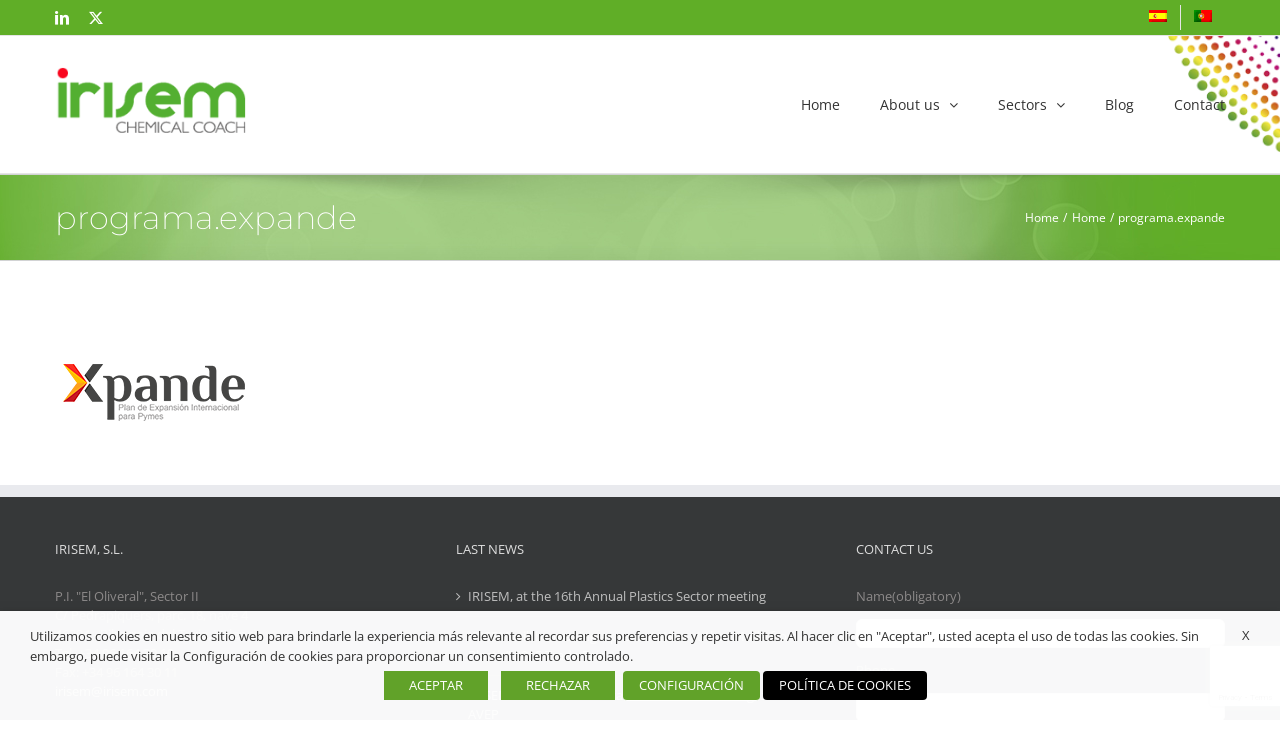

--- FILE ---
content_type: text/html; charset=utf-8
request_url: https://www.google.com/recaptcha/api2/anchor?ar=1&k=6Lfz34QUAAAAACRcdZ_CXediucAXSRA-5rkx5blO&co=aHR0cHM6Ly93d3cuaXJpc2VtLmNvbTo0NDM.&hl=en&v=N67nZn4AqZkNcbeMu4prBgzg&size=invisible&anchor-ms=20000&execute-ms=30000&cb=s098c8ti94zj
body_size: 48830
content:
<!DOCTYPE HTML><html dir="ltr" lang="en"><head><meta http-equiv="Content-Type" content="text/html; charset=UTF-8">
<meta http-equiv="X-UA-Compatible" content="IE=edge">
<title>reCAPTCHA</title>
<style type="text/css">
/* cyrillic-ext */
@font-face {
  font-family: 'Roboto';
  font-style: normal;
  font-weight: 400;
  font-stretch: 100%;
  src: url(//fonts.gstatic.com/s/roboto/v48/KFO7CnqEu92Fr1ME7kSn66aGLdTylUAMa3GUBHMdazTgWw.woff2) format('woff2');
  unicode-range: U+0460-052F, U+1C80-1C8A, U+20B4, U+2DE0-2DFF, U+A640-A69F, U+FE2E-FE2F;
}
/* cyrillic */
@font-face {
  font-family: 'Roboto';
  font-style: normal;
  font-weight: 400;
  font-stretch: 100%;
  src: url(//fonts.gstatic.com/s/roboto/v48/KFO7CnqEu92Fr1ME7kSn66aGLdTylUAMa3iUBHMdazTgWw.woff2) format('woff2');
  unicode-range: U+0301, U+0400-045F, U+0490-0491, U+04B0-04B1, U+2116;
}
/* greek-ext */
@font-face {
  font-family: 'Roboto';
  font-style: normal;
  font-weight: 400;
  font-stretch: 100%;
  src: url(//fonts.gstatic.com/s/roboto/v48/KFO7CnqEu92Fr1ME7kSn66aGLdTylUAMa3CUBHMdazTgWw.woff2) format('woff2');
  unicode-range: U+1F00-1FFF;
}
/* greek */
@font-face {
  font-family: 'Roboto';
  font-style: normal;
  font-weight: 400;
  font-stretch: 100%;
  src: url(//fonts.gstatic.com/s/roboto/v48/KFO7CnqEu92Fr1ME7kSn66aGLdTylUAMa3-UBHMdazTgWw.woff2) format('woff2');
  unicode-range: U+0370-0377, U+037A-037F, U+0384-038A, U+038C, U+038E-03A1, U+03A3-03FF;
}
/* math */
@font-face {
  font-family: 'Roboto';
  font-style: normal;
  font-weight: 400;
  font-stretch: 100%;
  src: url(//fonts.gstatic.com/s/roboto/v48/KFO7CnqEu92Fr1ME7kSn66aGLdTylUAMawCUBHMdazTgWw.woff2) format('woff2');
  unicode-range: U+0302-0303, U+0305, U+0307-0308, U+0310, U+0312, U+0315, U+031A, U+0326-0327, U+032C, U+032F-0330, U+0332-0333, U+0338, U+033A, U+0346, U+034D, U+0391-03A1, U+03A3-03A9, U+03B1-03C9, U+03D1, U+03D5-03D6, U+03F0-03F1, U+03F4-03F5, U+2016-2017, U+2034-2038, U+203C, U+2040, U+2043, U+2047, U+2050, U+2057, U+205F, U+2070-2071, U+2074-208E, U+2090-209C, U+20D0-20DC, U+20E1, U+20E5-20EF, U+2100-2112, U+2114-2115, U+2117-2121, U+2123-214F, U+2190, U+2192, U+2194-21AE, U+21B0-21E5, U+21F1-21F2, U+21F4-2211, U+2213-2214, U+2216-22FF, U+2308-230B, U+2310, U+2319, U+231C-2321, U+2336-237A, U+237C, U+2395, U+239B-23B7, U+23D0, U+23DC-23E1, U+2474-2475, U+25AF, U+25B3, U+25B7, U+25BD, U+25C1, U+25CA, U+25CC, U+25FB, U+266D-266F, U+27C0-27FF, U+2900-2AFF, U+2B0E-2B11, U+2B30-2B4C, U+2BFE, U+3030, U+FF5B, U+FF5D, U+1D400-1D7FF, U+1EE00-1EEFF;
}
/* symbols */
@font-face {
  font-family: 'Roboto';
  font-style: normal;
  font-weight: 400;
  font-stretch: 100%;
  src: url(//fonts.gstatic.com/s/roboto/v48/KFO7CnqEu92Fr1ME7kSn66aGLdTylUAMaxKUBHMdazTgWw.woff2) format('woff2');
  unicode-range: U+0001-000C, U+000E-001F, U+007F-009F, U+20DD-20E0, U+20E2-20E4, U+2150-218F, U+2190, U+2192, U+2194-2199, U+21AF, U+21E6-21F0, U+21F3, U+2218-2219, U+2299, U+22C4-22C6, U+2300-243F, U+2440-244A, U+2460-24FF, U+25A0-27BF, U+2800-28FF, U+2921-2922, U+2981, U+29BF, U+29EB, U+2B00-2BFF, U+4DC0-4DFF, U+FFF9-FFFB, U+10140-1018E, U+10190-1019C, U+101A0, U+101D0-101FD, U+102E0-102FB, U+10E60-10E7E, U+1D2C0-1D2D3, U+1D2E0-1D37F, U+1F000-1F0FF, U+1F100-1F1AD, U+1F1E6-1F1FF, U+1F30D-1F30F, U+1F315, U+1F31C, U+1F31E, U+1F320-1F32C, U+1F336, U+1F378, U+1F37D, U+1F382, U+1F393-1F39F, U+1F3A7-1F3A8, U+1F3AC-1F3AF, U+1F3C2, U+1F3C4-1F3C6, U+1F3CA-1F3CE, U+1F3D4-1F3E0, U+1F3ED, U+1F3F1-1F3F3, U+1F3F5-1F3F7, U+1F408, U+1F415, U+1F41F, U+1F426, U+1F43F, U+1F441-1F442, U+1F444, U+1F446-1F449, U+1F44C-1F44E, U+1F453, U+1F46A, U+1F47D, U+1F4A3, U+1F4B0, U+1F4B3, U+1F4B9, U+1F4BB, U+1F4BF, U+1F4C8-1F4CB, U+1F4D6, U+1F4DA, U+1F4DF, U+1F4E3-1F4E6, U+1F4EA-1F4ED, U+1F4F7, U+1F4F9-1F4FB, U+1F4FD-1F4FE, U+1F503, U+1F507-1F50B, U+1F50D, U+1F512-1F513, U+1F53E-1F54A, U+1F54F-1F5FA, U+1F610, U+1F650-1F67F, U+1F687, U+1F68D, U+1F691, U+1F694, U+1F698, U+1F6AD, U+1F6B2, U+1F6B9-1F6BA, U+1F6BC, U+1F6C6-1F6CF, U+1F6D3-1F6D7, U+1F6E0-1F6EA, U+1F6F0-1F6F3, U+1F6F7-1F6FC, U+1F700-1F7FF, U+1F800-1F80B, U+1F810-1F847, U+1F850-1F859, U+1F860-1F887, U+1F890-1F8AD, U+1F8B0-1F8BB, U+1F8C0-1F8C1, U+1F900-1F90B, U+1F93B, U+1F946, U+1F984, U+1F996, U+1F9E9, U+1FA00-1FA6F, U+1FA70-1FA7C, U+1FA80-1FA89, U+1FA8F-1FAC6, U+1FACE-1FADC, U+1FADF-1FAE9, U+1FAF0-1FAF8, U+1FB00-1FBFF;
}
/* vietnamese */
@font-face {
  font-family: 'Roboto';
  font-style: normal;
  font-weight: 400;
  font-stretch: 100%;
  src: url(//fonts.gstatic.com/s/roboto/v48/KFO7CnqEu92Fr1ME7kSn66aGLdTylUAMa3OUBHMdazTgWw.woff2) format('woff2');
  unicode-range: U+0102-0103, U+0110-0111, U+0128-0129, U+0168-0169, U+01A0-01A1, U+01AF-01B0, U+0300-0301, U+0303-0304, U+0308-0309, U+0323, U+0329, U+1EA0-1EF9, U+20AB;
}
/* latin-ext */
@font-face {
  font-family: 'Roboto';
  font-style: normal;
  font-weight: 400;
  font-stretch: 100%;
  src: url(//fonts.gstatic.com/s/roboto/v48/KFO7CnqEu92Fr1ME7kSn66aGLdTylUAMa3KUBHMdazTgWw.woff2) format('woff2');
  unicode-range: U+0100-02BA, U+02BD-02C5, U+02C7-02CC, U+02CE-02D7, U+02DD-02FF, U+0304, U+0308, U+0329, U+1D00-1DBF, U+1E00-1E9F, U+1EF2-1EFF, U+2020, U+20A0-20AB, U+20AD-20C0, U+2113, U+2C60-2C7F, U+A720-A7FF;
}
/* latin */
@font-face {
  font-family: 'Roboto';
  font-style: normal;
  font-weight: 400;
  font-stretch: 100%;
  src: url(//fonts.gstatic.com/s/roboto/v48/KFO7CnqEu92Fr1ME7kSn66aGLdTylUAMa3yUBHMdazQ.woff2) format('woff2');
  unicode-range: U+0000-00FF, U+0131, U+0152-0153, U+02BB-02BC, U+02C6, U+02DA, U+02DC, U+0304, U+0308, U+0329, U+2000-206F, U+20AC, U+2122, U+2191, U+2193, U+2212, U+2215, U+FEFF, U+FFFD;
}
/* cyrillic-ext */
@font-face {
  font-family: 'Roboto';
  font-style: normal;
  font-weight: 500;
  font-stretch: 100%;
  src: url(//fonts.gstatic.com/s/roboto/v48/KFO7CnqEu92Fr1ME7kSn66aGLdTylUAMa3GUBHMdazTgWw.woff2) format('woff2');
  unicode-range: U+0460-052F, U+1C80-1C8A, U+20B4, U+2DE0-2DFF, U+A640-A69F, U+FE2E-FE2F;
}
/* cyrillic */
@font-face {
  font-family: 'Roboto';
  font-style: normal;
  font-weight: 500;
  font-stretch: 100%;
  src: url(//fonts.gstatic.com/s/roboto/v48/KFO7CnqEu92Fr1ME7kSn66aGLdTylUAMa3iUBHMdazTgWw.woff2) format('woff2');
  unicode-range: U+0301, U+0400-045F, U+0490-0491, U+04B0-04B1, U+2116;
}
/* greek-ext */
@font-face {
  font-family: 'Roboto';
  font-style: normal;
  font-weight: 500;
  font-stretch: 100%;
  src: url(//fonts.gstatic.com/s/roboto/v48/KFO7CnqEu92Fr1ME7kSn66aGLdTylUAMa3CUBHMdazTgWw.woff2) format('woff2');
  unicode-range: U+1F00-1FFF;
}
/* greek */
@font-face {
  font-family: 'Roboto';
  font-style: normal;
  font-weight: 500;
  font-stretch: 100%;
  src: url(//fonts.gstatic.com/s/roboto/v48/KFO7CnqEu92Fr1ME7kSn66aGLdTylUAMa3-UBHMdazTgWw.woff2) format('woff2');
  unicode-range: U+0370-0377, U+037A-037F, U+0384-038A, U+038C, U+038E-03A1, U+03A3-03FF;
}
/* math */
@font-face {
  font-family: 'Roboto';
  font-style: normal;
  font-weight: 500;
  font-stretch: 100%;
  src: url(//fonts.gstatic.com/s/roboto/v48/KFO7CnqEu92Fr1ME7kSn66aGLdTylUAMawCUBHMdazTgWw.woff2) format('woff2');
  unicode-range: U+0302-0303, U+0305, U+0307-0308, U+0310, U+0312, U+0315, U+031A, U+0326-0327, U+032C, U+032F-0330, U+0332-0333, U+0338, U+033A, U+0346, U+034D, U+0391-03A1, U+03A3-03A9, U+03B1-03C9, U+03D1, U+03D5-03D6, U+03F0-03F1, U+03F4-03F5, U+2016-2017, U+2034-2038, U+203C, U+2040, U+2043, U+2047, U+2050, U+2057, U+205F, U+2070-2071, U+2074-208E, U+2090-209C, U+20D0-20DC, U+20E1, U+20E5-20EF, U+2100-2112, U+2114-2115, U+2117-2121, U+2123-214F, U+2190, U+2192, U+2194-21AE, U+21B0-21E5, U+21F1-21F2, U+21F4-2211, U+2213-2214, U+2216-22FF, U+2308-230B, U+2310, U+2319, U+231C-2321, U+2336-237A, U+237C, U+2395, U+239B-23B7, U+23D0, U+23DC-23E1, U+2474-2475, U+25AF, U+25B3, U+25B7, U+25BD, U+25C1, U+25CA, U+25CC, U+25FB, U+266D-266F, U+27C0-27FF, U+2900-2AFF, U+2B0E-2B11, U+2B30-2B4C, U+2BFE, U+3030, U+FF5B, U+FF5D, U+1D400-1D7FF, U+1EE00-1EEFF;
}
/* symbols */
@font-face {
  font-family: 'Roboto';
  font-style: normal;
  font-weight: 500;
  font-stretch: 100%;
  src: url(//fonts.gstatic.com/s/roboto/v48/KFO7CnqEu92Fr1ME7kSn66aGLdTylUAMaxKUBHMdazTgWw.woff2) format('woff2');
  unicode-range: U+0001-000C, U+000E-001F, U+007F-009F, U+20DD-20E0, U+20E2-20E4, U+2150-218F, U+2190, U+2192, U+2194-2199, U+21AF, U+21E6-21F0, U+21F3, U+2218-2219, U+2299, U+22C4-22C6, U+2300-243F, U+2440-244A, U+2460-24FF, U+25A0-27BF, U+2800-28FF, U+2921-2922, U+2981, U+29BF, U+29EB, U+2B00-2BFF, U+4DC0-4DFF, U+FFF9-FFFB, U+10140-1018E, U+10190-1019C, U+101A0, U+101D0-101FD, U+102E0-102FB, U+10E60-10E7E, U+1D2C0-1D2D3, U+1D2E0-1D37F, U+1F000-1F0FF, U+1F100-1F1AD, U+1F1E6-1F1FF, U+1F30D-1F30F, U+1F315, U+1F31C, U+1F31E, U+1F320-1F32C, U+1F336, U+1F378, U+1F37D, U+1F382, U+1F393-1F39F, U+1F3A7-1F3A8, U+1F3AC-1F3AF, U+1F3C2, U+1F3C4-1F3C6, U+1F3CA-1F3CE, U+1F3D4-1F3E0, U+1F3ED, U+1F3F1-1F3F3, U+1F3F5-1F3F7, U+1F408, U+1F415, U+1F41F, U+1F426, U+1F43F, U+1F441-1F442, U+1F444, U+1F446-1F449, U+1F44C-1F44E, U+1F453, U+1F46A, U+1F47D, U+1F4A3, U+1F4B0, U+1F4B3, U+1F4B9, U+1F4BB, U+1F4BF, U+1F4C8-1F4CB, U+1F4D6, U+1F4DA, U+1F4DF, U+1F4E3-1F4E6, U+1F4EA-1F4ED, U+1F4F7, U+1F4F9-1F4FB, U+1F4FD-1F4FE, U+1F503, U+1F507-1F50B, U+1F50D, U+1F512-1F513, U+1F53E-1F54A, U+1F54F-1F5FA, U+1F610, U+1F650-1F67F, U+1F687, U+1F68D, U+1F691, U+1F694, U+1F698, U+1F6AD, U+1F6B2, U+1F6B9-1F6BA, U+1F6BC, U+1F6C6-1F6CF, U+1F6D3-1F6D7, U+1F6E0-1F6EA, U+1F6F0-1F6F3, U+1F6F7-1F6FC, U+1F700-1F7FF, U+1F800-1F80B, U+1F810-1F847, U+1F850-1F859, U+1F860-1F887, U+1F890-1F8AD, U+1F8B0-1F8BB, U+1F8C0-1F8C1, U+1F900-1F90B, U+1F93B, U+1F946, U+1F984, U+1F996, U+1F9E9, U+1FA00-1FA6F, U+1FA70-1FA7C, U+1FA80-1FA89, U+1FA8F-1FAC6, U+1FACE-1FADC, U+1FADF-1FAE9, U+1FAF0-1FAF8, U+1FB00-1FBFF;
}
/* vietnamese */
@font-face {
  font-family: 'Roboto';
  font-style: normal;
  font-weight: 500;
  font-stretch: 100%;
  src: url(//fonts.gstatic.com/s/roboto/v48/KFO7CnqEu92Fr1ME7kSn66aGLdTylUAMa3OUBHMdazTgWw.woff2) format('woff2');
  unicode-range: U+0102-0103, U+0110-0111, U+0128-0129, U+0168-0169, U+01A0-01A1, U+01AF-01B0, U+0300-0301, U+0303-0304, U+0308-0309, U+0323, U+0329, U+1EA0-1EF9, U+20AB;
}
/* latin-ext */
@font-face {
  font-family: 'Roboto';
  font-style: normal;
  font-weight: 500;
  font-stretch: 100%;
  src: url(//fonts.gstatic.com/s/roboto/v48/KFO7CnqEu92Fr1ME7kSn66aGLdTylUAMa3KUBHMdazTgWw.woff2) format('woff2');
  unicode-range: U+0100-02BA, U+02BD-02C5, U+02C7-02CC, U+02CE-02D7, U+02DD-02FF, U+0304, U+0308, U+0329, U+1D00-1DBF, U+1E00-1E9F, U+1EF2-1EFF, U+2020, U+20A0-20AB, U+20AD-20C0, U+2113, U+2C60-2C7F, U+A720-A7FF;
}
/* latin */
@font-face {
  font-family: 'Roboto';
  font-style: normal;
  font-weight: 500;
  font-stretch: 100%;
  src: url(//fonts.gstatic.com/s/roboto/v48/KFO7CnqEu92Fr1ME7kSn66aGLdTylUAMa3yUBHMdazQ.woff2) format('woff2');
  unicode-range: U+0000-00FF, U+0131, U+0152-0153, U+02BB-02BC, U+02C6, U+02DA, U+02DC, U+0304, U+0308, U+0329, U+2000-206F, U+20AC, U+2122, U+2191, U+2193, U+2212, U+2215, U+FEFF, U+FFFD;
}
/* cyrillic-ext */
@font-face {
  font-family: 'Roboto';
  font-style: normal;
  font-weight: 900;
  font-stretch: 100%;
  src: url(//fonts.gstatic.com/s/roboto/v48/KFO7CnqEu92Fr1ME7kSn66aGLdTylUAMa3GUBHMdazTgWw.woff2) format('woff2');
  unicode-range: U+0460-052F, U+1C80-1C8A, U+20B4, U+2DE0-2DFF, U+A640-A69F, U+FE2E-FE2F;
}
/* cyrillic */
@font-face {
  font-family: 'Roboto';
  font-style: normal;
  font-weight: 900;
  font-stretch: 100%;
  src: url(//fonts.gstatic.com/s/roboto/v48/KFO7CnqEu92Fr1ME7kSn66aGLdTylUAMa3iUBHMdazTgWw.woff2) format('woff2');
  unicode-range: U+0301, U+0400-045F, U+0490-0491, U+04B0-04B1, U+2116;
}
/* greek-ext */
@font-face {
  font-family: 'Roboto';
  font-style: normal;
  font-weight: 900;
  font-stretch: 100%;
  src: url(//fonts.gstatic.com/s/roboto/v48/KFO7CnqEu92Fr1ME7kSn66aGLdTylUAMa3CUBHMdazTgWw.woff2) format('woff2');
  unicode-range: U+1F00-1FFF;
}
/* greek */
@font-face {
  font-family: 'Roboto';
  font-style: normal;
  font-weight: 900;
  font-stretch: 100%;
  src: url(//fonts.gstatic.com/s/roboto/v48/KFO7CnqEu92Fr1ME7kSn66aGLdTylUAMa3-UBHMdazTgWw.woff2) format('woff2');
  unicode-range: U+0370-0377, U+037A-037F, U+0384-038A, U+038C, U+038E-03A1, U+03A3-03FF;
}
/* math */
@font-face {
  font-family: 'Roboto';
  font-style: normal;
  font-weight: 900;
  font-stretch: 100%;
  src: url(//fonts.gstatic.com/s/roboto/v48/KFO7CnqEu92Fr1ME7kSn66aGLdTylUAMawCUBHMdazTgWw.woff2) format('woff2');
  unicode-range: U+0302-0303, U+0305, U+0307-0308, U+0310, U+0312, U+0315, U+031A, U+0326-0327, U+032C, U+032F-0330, U+0332-0333, U+0338, U+033A, U+0346, U+034D, U+0391-03A1, U+03A3-03A9, U+03B1-03C9, U+03D1, U+03D5-03D6, U+03F0-03F1, U+03F4-03F5, U+2016-2017, U+2034-2038, U+203C, U+2040, U+2043, U+2047, U+2050, U+2057, U+205F, U+2070-2071, U+2074-208E, U+2090-209C, U+20D0-20DC, U+20E1, U+20E5-20EF, U+2100-2112, U+2114-2115, U+2117-2121, U+2123-214F, U+2190, U+2192, U+2194-21AE, U+21B0-21E5, U+21F1-21F2, U+21F4-2211, U+2213-2214, U+2216-22FF, U+2308-230B, U+2310, U+2319, U+231C-2321, U+2336-237A, U+237C, U+2395, U+239B-23B7, U+23D0, U+23DC-23E1, U+2474-2475, U+25AF, U+25B3, U+25B7, U+25BD, U+25C1, U+25CA, U+25CC, U+25FB, U+266D-266F, U+27C0-27FF, U+2900-2AFF, U+2B0E-2B11, U+2B30-2B4C, U+2BFE, U+3030, U+FF5B, U+FF5D, U+1D400-1D7FF, U+1EE00-1EEFF;
}
/* symbols */
@font-face {
  font-family: 'Roboto';
  font-style: normal;
  font-weight: 900;
  font-stretch: 100%;
  src: url(//fonts.gstatic.com/s/roboto/v48/KFO7CnqEu92Fr1ME7kSn66aGLdTylUAMaxKUBHMdazTgWw.woff2) format('woff2');
  unicode-range: U+0001-000C, U+000E-001F, U+007F-009F, U+20DD-20E0, U+20E2-20E4, U+2150-218F, U+2190, U+2192, U+2194-2199, U+21AF, U+21E6-21F0, U+21F3, U+2218-2219, U+2299, U+22C4-22C6, U+2300-243F, U+2440-244A, U+2460-24FF, U+25A0-27BF, U+2800-28FF, U+2921-2922, U+2981, U+29BF, U+29EB, U+2B00-2BFF, U+4DC0-4DFF, U+FFF9-FFFB, U+10140-1018E, U+10190-1019C, U+101A0, U+101D0-101FD, U+102E0-102FB, U+10E60-10E7E, U+1D2C0-1D2D3, U+1D2E0-1D37F, U+1F000-1F0FF, U+1F100-1F1AD, U+1F1E6-1F1FF, U+1F30D-1F30F, U+1F315, U+1F31C, U+1F31E, U+1F320-1F32C, U+1F336, U+1F378, U+1F37D, U+1F382, U+1F393-1F39F, U+1F3A7-1F3A8, U+1F3AC-1F3AF, U+1F3C2, U+1F3C4-1F3C6, U+1F3CA-1F3CE, U+1F3D4-1F3E0, U+1F3ED, U+1F3F1-1F3F3, U+1F3F5-1F3F7, U+1F408, U+1F415, U+1F41F, U+1F426, U+1F43F, U+1F441-1F442, U+1F444, U+1F446-1F449, U+1F44C-1F44E, U+1F453, U+1F46A, U+1F47D, U+1F4A3, U+1F4B0, U+1F4B3, U+1F4B9, U+1F4BB, U+1F4BF, U+1F4C8-1F4CB, U+1F4D6, U+1F4DA, U+1F4DF, U+1F4E3-1F4E6, U+1F4EA-1F4ED, U+1F4F7, U+1F4F9-1F4FB, U+1F4FD-1F4FE, U+1F503, U+1F507-1F50B, U+1F50D, U+1F512-1F513, U+1F53E-1F54A, U+1F54F-1F5FA, U+1F610, U+1F650-1F67F, U+1F687, U+1F68D, U+1F691, U+1F694, U+1F698, U+1F6AD, U+1F6B2, U+1F6B9-1F6BA, U+1F6BC, U+1F6C6-1F6CF, U+1F6D3-1F6D7, U+1F6E0-1F6EA, U+1F6F0-1F6F3, U+1F6F7-1F6FC, U+1F700-1F7FF, U+1F800-1F80B, U+1F810-1F847, U+1F850-1F859, U+1F860-1F887, U+1F890-1F8AD, U+1F8B0-1F8BB, U+1F8C0-1F8C1, U+1F900-1F90B, U+1F93B, U+1F946, U+1F984, U+1F996, U+1F9E9, U+1FA00-1FA6F, U+1FA70-1FA7C, U+1FA80-1FA89, U+1FA8F-1FAC6, U+1FACE-1FADC, U+1FADF-1FAE9, U+1FAF0-1FAF8, U+1FB00-1FBFF;
}
/* vietnamese */
@font-face {
  font-family: 'Roboto';
  font-style: normal;
  font-weight: 900;
  font-stretch: 100%;
  src: url(//fonts.gstatic.com/s/roboto/v48/KFO7CnqEu92Fr1ME7kSn66aGLdTylUAMa3OUBHMdazTgWw.woff2) format('woff2');
  unicode-range: U+0102-0103, U+0110-0111, U+0128-0129, U+0168-0169, U+01A0-01A1, U+01AF-01B0, U+0300-0301, U+0303-0304, U+0308-0309, U+0323, U+0329, U+1EA0-1EF9, U+20AB;
}
/* latin-ext */
@font-face {
  font-family: 'Roboto';
  font-style: normal;
  font-weight: 900;
  font-stretch: 100%;
  src: url(//fonts.gstatic.com/s/roboto/v48/KFO7CnqEu92Fr1ME7kSn66aGLdTylUAMa3KUBHMdazTgWw.woff2) format('woff2');
  unicode-range: U+0100-02BA, U+02BD-02C5, U+02C7-02CC, U+02CE-02D7, U+02DD-02FF, U+0304, U+0308, U+0329, U+1D00-1DBF, U+1E00-1E9F, U+1EF2-1EFF, U+2020, U+20A0-20AB, U+20AD-20C0, U+2113, U+2C60-2C7F, U+A720-A7FF;
}
/* latin */
@font-face {
  font-family: 'Roboto';
  font-style: normal;
  font-weight: 900;
  font-stretch: 100%;
  src: url(//fonts.gstatic.com/s/roboto/v48/KFO7CnqEu92Fr1ME7kSn66aGLdTylUAMa3yUBHMdazQ.woff2) format('woff2');
  unicode-range: U+0000-00FF, U+0131, U+0152-0153, U+02BB-02BC, U+02C6, U+02DA, U+02DC, U+0304, U+0308, U+0329, U+2000-206F, U+20AC, U+2122, U+2191, U+2193, U+2212, U+2215, U+FEFF, U+FFFD;
}

</style>
<link rel="stylesheet" type="text/css" href="https://www.gstatic.com/recaptcha/releases/N67nZn4AqZkNcbeMu4prBgzg/styles__ltr.css">
<script nonce="CE9kiWG2EQZV_CDQgrrPHA" type="text/javascript">window['__recaptcha_api'] = 'https://www.google.com/recaptcha/api2/';</script>
<script type="text/javascript" src="https://www.gstatic.com/recaptcha/releases/N67nZn4AqZkNcbeMu4prBgzg/recaptcha__en.js" nonce="CE9kiWG2EQZV_CDQgrrPHA">
      
    </script></head>
<body><div id="rc-anchor-alert" class="rc-anchor-alert"></div>
<input type="hidden" id="recaptcha-token" value="[base64]">
<script type="text/javascript" nonce="CE9kiWG2EQZV_CDQgrrPHA">
      recaptcha.anchor.Main.init("[\x22ainput\x22,[\x22bgdata\x22,\x22\x22,\[base64]/[base64]/MjU1Ong/[base64]/[base64]/[base64]/[base64]/[base64]/[base64]/[base64]/[base64]/[base64]/[base64]/[base64]/[base64]/[base64]/[base64]/[base64]\\u003d\x22,\[base64]\\u003d\x22,\[base64]/DmATCrxt/BcOdB8KycFvDoADDqhgsHsK+wrXCksKCw7wLZMOZP8ORwrXCkMKeNkXDhcOHwqQ7wqp8w4DCvMOTV1LCh8KFCcOow4LCvcKTwroEwoUsGSXDlcKKZVjCvgfCsUYXfFh8RcO0w7XCpHVJKFvDgsKMEcOaMsOPCDYJW1o9NDXCkGTDsMKOw4zCjcKtwp97w7XDuiHCuQ/CmjXCs8OCw6HCuMOiwrE9woc+KzFRcFprw7DDmU/DsQbCkyrCs8KnIi5ZZkpnwo07wrVaX8K4w4ZwXXrCkcKxw4XCvMKCYcOhU8Kaw6HCrMK6woXDgwHCk8OPw57DnMKgG2YGwqrCtsO9wp3DtjRow5HDjcKFw5DCghkQw60kCMK3XzbCmMKnw5EZVcO7LX3DmG90H2hpaMKzw7BcIzHDmXbCky5EIF1AYSrDiMOMwoLCoX/CtQ0yZT1/wrwsHUgtwqPCo8KPwrlIw45Vw6rDmsKwwoE4w4s7worDkxvCjT7CnsKIwpnDtCHCnl/DjsOFwpMiwoFZwpFoHMOUwp3Dny8UVcKLw7QAfcOHKMO1YsKoSBF/F8KpFMONYkM6RkRzw5xkw43Dpmg3YcKfG0wrwoZuNmLCpQfDpsOEwpwywrDCucKswp/Ds0/Dplo1wpEDf8O9w75fw6fDlMOwLcKVw7XCtywaw78fHsKSw6EfXGAdw5fDpMKZDMOlw7AETgfCmcO6ZsKQw5bCvMOrw4pvFsOHwpbCvsK8e8KeXBzDqsOKwpPCujLDrT7CrMKuwp/CuMOtV8O+wrnCmcOffVHCqGnDnRHDmcO6wqR6woHDnxQIw4xfwpR4D8KMwqLCkBPDt8K1LcKYOh9IDMKeESHCgsOANzt3J8K/[base64]/[base64]/Dr8K1MnvCrhnDnzzCpgdqM8KsBVfDuTh/w4J1w7JFwqfDg0gwwrp5woXDisKXw7cawo/DhsKSFw5rEcKeQcOzLsKmwqPCs3/ClQ3CtwA9wrnCtnzDh0Elb8KOw6HCpsKTw5bCr8Ojw7PCg8O/[base64]/[base64]/TsObw7JLw7oowr/Dt8O+w7bDg8KaZcOwMwwXEsKOJHIWZMK7wqDDuRTCjsOzwpnCssOYBBzCnhYqcMOSMC/[base64]/[base64]/CgMOEUXQ5w58bw7/DsMOeZsKIw5rCl8Kqw4Rfwr3Dl8Olw6fDo8OUS1UOwrYswroqGk1Jw4xzecOVAsO1w5khwotJwpvCiMKiwpkjEsKswrfCk8KVH0bCrsKRSjcTw4VnexzDjsOeK8KiwrTDgcKlwrnDrnk0wpjCmMK/[base64]/DkcOdES9/wodBUh1VwqnDkGPDtcKtesOMTiB0SsOzwpXDgALCh8KDcsKzwobCglfDiEgqC8K8AjbDlMK3wpcbw7HDgEXDgAwnw7EoLTHDrMKWEMOmw5rDhTNfZyphZsKDdMKrCj/CjsOeWcKlw4JAVcKpwpRNeMKpwrETRmfCs8Ojw5nCg8Ojw7hkfQhIwqHDqHo6cHDCvnoBwpZ1wqXDh25RwoUVNxl0w7hnwpTDusKYw7/DnSxkwrIrDsKSw5U0B8OowpDChcKzQMKAw6NyTgYuwrPDsMOTV0jCn8KNw4BNw6/Chl0Rw7FnRMKLwpfCk8KvCcKZMjHCshdDVl7CqsKDMWXDm2jDtcKjwrzCtsOLwqEiDBvCp1fCkmYewpleR8KgCcKoXB3DgsOnwrpZwrAmbhbCq3HCgMO/STF7QjIjIg7CkcKBwrR6w7HCiMONw59zPwNwKBwScMO2BcOxwphHUsKLw6RKwolnw6fDmyrDnxrCgMKGT3lmw6nCjCpaw7jDlsKHwpYyw7JHCMKCwokFI8OBw6o6w5TDqMOCHsKbwpHDncOJGcKSDsK/CsOmNirDqBnDmzhUw57CuzR9K3HCv8KVHcOjw5M4wq8eccOpwqrDucKlOgzCqTNZw5PDmB/[base64]/ChMO2w6jDlmF8D8K0XGTDjcK1w5PDjCnCjAjDlcOkYcO5FsKzw7oKw7zDqw9DRXB5w584w49AODRneVYkw7w+w48Pw4jDh0tSHmPCh8K1w75ww5oGw4rCvMKbwpHDpsKyZcO/d1h0w5QawocWw78Ew7svwp/CmxLCu1bCicOyw7BpcmJ6wr/DssKcesO5R1Eewr9YEQgICcOvQB01acO/DMOAw7bDu8KnXELCi8KFZSN9THR2w5/CmDrDrV3DoUALbsK2RAfCr0N7bcKLF8KMPcO1w7rCnsK3fG8nw47DlsOIw4steR8DTDHCowRLw4bCocK6W23CqHt3FxPDvU3Dg8KBYS9jOXbDnWxvw5Qqw5/Cg8Olwr3DvmXDr8K+NcOmwr7Cv0ElwpfCjnzDvRoWbkzDsyZTwrEEPMKzw60iw7p6wrYFw7gYw60MNsKBw6IIw77DpyczPQPCucKyS8OwD8Orw64/ZsOuZQLDvEBpwpXCgS3DsEd5wpo+w6YMJzkcJTnDqCzDqcO9GMO7fRfDk8KZw5JIDjlKw57Cn8KOWTrDvRp/w4TDpsKWwo/ChMKdbMKlRm9ibCNAwpUiwrhRw453wo7Cgk/[base64]/DjMKNwojDmAtgRMOdaMOww4ttOjzDicOZwpQ/EcKXdMOHa1PDhMKJw4dKNBdnbz3DnyPDjMOuHhPDuglmw53DlzDDsy/ClMK8DHbDjljCgcO8U3MCwqsKw589QsKWaVULwrzCnGXCnsOZa13CgwnCsxQDwp/Dt2bCscOZwpTCpT1hSsKCV8Knw7ozRMKuw7Y5XcKIw5/DoANkXSA+AlbDlBNiw5YjZFIIfxo0wo4dwozDqQNNCsOHZjrDiCPCnnXDt8KQYcKTw49zdjQMwps/e1tmQ8O8RDAywrTDmHN6wqJcFMK5LQ9zKsOJwqXCkcOwwrzDusONN8OvwpMFS8K6w5LDtsOlwpLDtG80c0DDhWwnwq7Cs2LDmDAywp4XMMOvwozDqcOAw43Dl8O3CnLDoBQ8w6PDkMOmKsOxwqouw7TDjx/[base64]/Ln/[base64]/Co8OFCQHDnwbDv8OEOcKawrLDnsKdYkDDkWfCmTdzwqHCo8OPG8OyITdDc0bCmcKsIsO6DcK9CFHCgcKnLsKvZzbDtD3Di8O8B8O6woJkwpfCs8O9w7TDrjQ6N2vDrjIRw67Cv8KaNsOkwrnDiybDpsKGw6/DvsO6em7CicKVO2llwoo/FiPDoMOBwrzDgcKILBliw4Bhw7XDjll2w6EPbkjCoT96w6fDsELDgxPDl8KmRDPDkcKEwqPDnMK5w4IsZwA4w7BBNcKvbMOWJU3CuMKxwovDscOiIsOswookHsOYwpjDuMK/wq9oVsK5G8KZCUbCmMOJwr0Fwr9dwoPDombCl8OAw53CjAnDucK1wpLDusKAJcKhTFRHwqvCjQp4b8KPwozDucKUw6vCsMK3dsKuw5/DusKzBMOhw7LDjcK0wr/DoVohBw0Jw7bCuwHCvGQsw44rZDgJw60pNcKAwroMw5LDu8K2BMO7AmgeOCDCj8OhciMAZ8Oxw7sGJsOSw4vDsnQ7LsK/OcOWw53DqxvDocOLw61iBMOcw5XDhxZpw5PCl8OAwoEYORl9csOFUw7ClVUnwrN4w4rCvTLCojPDuMKqw6USwrPDnkzCgsKdw5PCth7DnMKJS8Ofw5cXfXDCtMKNawE1wptJwovCm8KMw4/[base64]/CjMO/ZFXCqcK1wr4Hcy7DpsOIw65mwpQhDcOqB8OWMjLCi0lEMMOcw5vDoD0hVsKvAcKjw7VqesK2wp01G3cJwpgzHEXDqcOUw4BiZgnDgWhBJA/DoR0FEcO/wpLCsREYw7TDmMKNw7krBsKXwr/DpsOiCsKvw6LDnT/DlwMiccOOwqovw5oBEcKvwokZacKaw6HDhUpVHgXDnCYNFlp6w7vChW/CqcOuw7DCpFwOJMOFXl3Cvl7Dq1XDhxvDg0rDkcKywqbCgwpXwq5IAsOowr/DvV7Cg8OnL8OZw5jDpHkOSmLCkMOowo/ChhMqM2HDtMKSV8Klw6Arwr3DpMKwW2jCiH3DpR7CpcK0wrTDtFx2D8OJMcOsIcKtwo1Rw4HCtBDDu8Otw54lA8KncMKCbsKgX8K8w7gDw7J6wqVtZ8OjwqPClcKYw5dew7fDlsO7w7xZwrYdwr4Uw4/DhUdqw6Efw6PDpsKSwprCpjjCnUbCoBbChxHDqsOTwojDl8KOwrdfLTEfGEJoRHPChgTCvsKuw6zDqMKfQsKuw7F1OAfCl20GVCXDmXJOVcOkGcO3PizCvlHDmS3Cn1DDqxjCmMORJWRfw5bDs8K1B0fCrMOJScOUwopZwpjDlsOKwp/CjcO/w57Do8OeOMKMflfDm8K1Yi8bw4jDgQbCtMO+KsK4wqYGw5PChcOow6Z8worCi2xJEcOHw4UzLF47DnoSSy4wccO6w7pwdSnDoH3Csy96N2fCgMOgw6lWSTJCwosHAGFrNRdTw4l8wow5wrMAw7/[base64]/DhlLDisKBbAjCosKLwo7DqCXDhwrDqAAbw6l4CMOhccOrwonCrjLCpcOSw5xRbcK0woDCt8K6CUA5wpvDil/CncKEwoB9wpU3PsK3LMKPRMOzXCdfwqhECsKUwoHCsHPCkD5BwpzCosKDDMOvw68GbsKdVj4AwpNzwr4YP8KZG8KMbcOjUm9+wpHCoMOGFHU/e3h/[base64]/[base64]/[base64]/DnWHCr0jDmMOgATHDkXzCu8ONLVtiw4ZMw6TDl8O4w6xjGh/CicOIC0NiC3A+LcKvwphWwqppEzFDw7FGwqrChsOww7HDosO0wopgb8Klw4piw67DucOtwrp7QsOGWSzDlMKWwqxHKsK/w6HChcOGUMODw6Bvwqp2w7d0w4bCn8KPw7kvw6vCgGLClGQDw7TDuGHDrA0wbFvDoGbDicO/w77CjF/[base64]/Cp8OaM8Kpw6UDOMOuDsKkasODYEdswozDhsKvOMKDJDx7NcKtRg3CkcK8w4plZWTDqH3CoGvCocOHw7zCqgHCmn3DsMOOwoMZwq9Xwrs3w6/DpsK7wqHDpjdHwqpwfF3Dh8KuwpxFYmQhUHhkbEvDvcKTWSY4WDdgWsKCAMOOFMOobz/CocK+LgbDl8KeesKGw4DDuRApASY/wocnQsOKwq3CiSg4UsKkeCXDv8OJwq1rw7w6N8OCATnDkSPCohMEw5gjw7XDhcKcw7rCm3w8DXR+QMOgMcONBsOtw4vDtSdIwqHCpMOdUjsmJ8KkbMOGwoLDmcO7aTzDoMKYw5slw6cuRgXDnMKPYSPCgW9Aw6PCocKuaMKCwo/CnEQuw5/DjMKaD8OMIsOcwq0yKWnCvjY2Z05AwrXCmxE3KMK2w7fCgh/DrsOXwrMJCB/CmFzCmcOlwrBMFFZcwpM/Z0jCjT3Ck8O5eAsfwojDoDlnTQQdM2QGQFbDjRpkw5Mbw7NefsKmw50rdMKecsO+woFLw6Z0ey1rw4rDiGpYw4xPL8OLw7EWwqfDsw3DoDs+JMKsw5RPwpR3csKBwqfDrQTDhSTDt8Kow5DCriUUZGtyw7LDhEQGw5vCmkrCtEnDihV/wqleYsKuw78iwpl5w7M5EsK/w6HCscK4w71qU23Dp8O0Hw0DPMKLS8K9FwDDqMOlCMKMFzZMf8KVdHvCusOFw4DDu8ONKGzDusOsw5DDtsKYCD0ZwqPCgmXChnYbw6E8CMKDwqgmw6Y3AcOPwpfClRnChxsiwobDscKEEjXClcK1w4o1eMKUGjjDkE/[base64]/DuMO/w6g2w7PCiMOLc1VQwphLSClHw7nCmio5ecOewozDvQ9xRBLCn2xowoLCg2xUwqnCrMOyIHE6dwjCkSTDiD5KbylwwoN1woAPTcOew57Ci8OwTW8Kw5hPBxDDisOPw7UKw7xhwpTCqC3DscK0R0PCiwdYCMOHS1/CnzA4aMKqw5lEKWIiesOuw6dqCsKeJsKnOEBZKn7CrsOhb8OtQFbCscO6ADbDgwrCgms3wqrDvzpRbsKjw57Cv1A3XTgcw5/CsMOEaTtvCMO2PsO1w4bCh0XCo8OjMcKTwpRfw6fClMOBw6HDmVfCmljDg8OYwpnCuHLCpjfDtcKMw7pjw71dw7YUCzIow6bDl8Opw5M1w6zDrsKMW8OLwpBMGcOpw70HJ13Cgnx5w5caw586w49iwpvCv8OsI0PCrG/DrRPCsTXDvMKEwpbDiMOzRcOLWMOTbEhvw6hTw4fClU3DpsOaLMOYw7hLw6vDpFtyKxTDpDXCvgd1wrLDjRc/DzjDncK7Vxh1w5kKQcKDLCjClT5QdMOKw5FrwpXDi8OGaEzDkcKNwp8qBMKHbQ3DjBA6w4Nrw7BmVmAsw6TChsKiw50wGH1XECbCq8KWAMKdecOXw7RADiEFwqwfw4vCkV0Jw63DrcK4M8OVAcKTK8KEQV/CqFdvXVDDqcKpwrFhKsOhw7fDrsKJbXPCnxfDicOEFsKgwo4QwpfCicOcwp3DvcK0e8OZw7HCsUQxa8O7wpDCtcOtNGDDskgWHsOEe1Fqw5PDisKUXF7DvUUpSMObwrxzYWYzegXDsMKMw65eHsODBFXCiArDqsK4w7hFwoIOwpvCv3PDrlIRwoLCq8O3wop/FsKrX8OrQnXCrMKoY2QTwp4VEVQzEUbCgcKrw7YselwBIcKlwqjCi3PDmsKrw4tEw71WwoHDscKKO2c7b8OsKAzCvzLDnMOLw5VYMCPCl8KcVmnDocKhw7whw7VYwq1hLivDmMO2MsK1ecKybHBGwq3Dg1ZicCPCnlRABcKhFkspwqTChMKKNTPDoMKlP8K6w6fCt8O/N8Onw7UhwrHDsMKZF8OuwonClMK4bsOiEVrCrmLCqU9vCMK7w7/CucOSw5V8w6QCB8Kuw55HOhTDlF0casO+EsKEZjwKwqBHXsOtVsKbwprDjsKTwqNtNTvCssOJw7/DninDhGvCqcOLFsK/wqrDq2bDkXvDimvChWkWwp4/ccOSwqDCh8ODw4AAwqPDv8OMRQw2w4hiacKlUUNXwosMw6TDpwtgaQjCgXPCmMK5w5xsR8OtwqRvw7Qjw7zDusKIcSxFwr7DqTAMTsOxP8K9MMOqwqjCgnoARsKawp/Ct8OXFHwhw4TCrMOSw4ZkKcKQwpLCkis2R0PDiS7DsMOZw7w7w6XDqMK/wozCgCvDnGvDpivDksOEw7Rpw6BrRMKNwqpvYhgeWMKUHW9eB8KrwoNLw7LCkTzDkWrCjFLDqcK2wo/[base64]/Cnkoww7IFbMOqPEHChsOow4HCmj7DusKkw7vCoD9Yw51CwroTw6dQw4Bbc8OuIG/CoxrChsO7fU/[base64]/[base64]/DqcOFDWrCiDtCNwUfUQTDkSnCtTbCiQUawq8nw7bDkcOSRkQEw7/[base64]/wqrDrcK+PnbCkV0rdAzCrwonWMOEUhfDkgBxSibCmMOGeD/CmBgjw6pTR8OTV8K9wo7DpsKJwp4owqjCuxXCl8KFwrnCjyQDw57CtsKhwpc7w6kmLcOcw49cMcO7YDw3wqvCtsOGw4R3wpA2w4DClMKcX8K/McOpA8KCD8Kcw4Q0Pw/[base64]/DnMO8MEvDucOKLkApw7jCnMOmasKDCSDDtMKiAh7DpcK8w58/w4w9w7bDssOWZ1FPBsOeTmfDo2FEKcK8Ok3DscK2wqc/YyvCsBjCkWTCuEnDrBoTwo1cwpTClSDCuylAc8KAQCAjw6vCpcK8LxbCvg3CpMOYw4AYw7gJwq8fHwPCmmXDk8Kbw7wgwoovNXQjw65CNcO5bsKpYMOtwqZ9w7fDmTMcw5PDlcKjZCLCqcKOw5hiwqPCisKnC8KXe13ChA/DpBPChVPCuSLDt15ywpR5w57Do8Opwr14wrIUPsOaED5+w7LCo8Oew6/DuHBpw6IAwpPCjsO/w5BUYlXCtMOMTcO1w7cZw4XDj8KKL8K3DVVmw4YSI3Q6w4XDuVHDjBvCkMKWw6MwJkrDkcKHLMOGw6N+ICHDi8KbFMK2w7DCisOdZ8KBFh0NEcOiLRQuwpTCoMOJPcOWw7kTecOlQFUPSQNdwoJmOcKywqHCkW/CpiXDpk1bwoHCusOzw6bCu8O6WsKfTxQKwoEXw7s4RMKSw75FJR9pw7R/TlABE8Otw5PCscOpWsOTwovCsC/DkAHDoB3CiCduRcKHw5FmwqwSw7kcwr1BwqnCnRbDj156NgNIRD3Dm8OVHMO1ZFPClMKAw7ZuAToEFcK5wrs6AT4bw7kgJ8KLwqEGQCvClnLCvsKTwpVdaMKCM8OTwrnChsKpwosCPcKtf8OuZ8K/w5kUQ8OVBycRJcK3djzDjcO+w413CcOmBArDtsKjwqbDncKjwpVnQE5UWCgkwpHCmHo5w7IGPn/DuS7Dn8KLPMKCwo7DuQJ2W0fCgiHDiG7Dh8OyPMKfw5DDpzjCuA/[base64]/wpYawq3ClSPDhsKtHUoTKsOPJh4DwpY9Uy48KAQcaiMjKcK8VcOqdcOPIiXCow/[base64]/ClMOLN8OdwodGMUF7BcK/wrEtwqfCqT9vwoXCi8K5K8KxwpEHw6UwDsOTBSLCncKlPcKxFipzwr7ChcO9D8KWwqw6w4BWTR15w47DnCxAAsKgIsKzVjYgw4w5w6bCj8KkBMOMw54GF8OzNcKYGGQkw53CusKHW8KlScKaCcKMacOLPcKzFm9cI8OFwr1ew7/Cg8KCw7EWKxLCrcOIw6/[base64]/wrjCoxTCj2XDu0oVwqobwqPDiMKFw4rCqRI/[base64]/DsA/CpcKnAA7Cl2TDo8KWNcO0dXYpwpQEw5JaPGfCjBhIwokNw7lbL1krbsOBLcOGE8KdO8KswqZYwovCoMK/NSHCr2cZw5UWM8O7w6bDonJdUkfDnBHDqVJOw4vDlh4KbMKKMnzCuzLCmhhTPDHDhcOIwpFAacKResK9wrJPw6IdwoMCIF1cwp3Di8KHwonCnVJ/wr3DlhcXKBxyAMOKworCrUDCtDUxwqvDtRoTZXclA8OUCHDCjcKHwoDDssKdI33Duz0qMMKzwo8Dc3rCs8KgwqoGJFMefcOyw5rDvCXDssOowpsNfkrCkEQPw4hKwpUdD8K2KEzDrwfDssK6wo1iw7gOKSvDtsKsRU/DvsO9w4nCs8KgZy1aA8KTwrXDpEsmTWI+wqIVB0jDpn/[base64]/[base64]/w6c3wrkMMWPCl3/[base64]/[base64]/DjBp7dsO4a8K3woHCt8OASlUdOsOZw4DCnS/[base64]/UsOeMhBIw7NZPgdzw73CrUnDpsKawoJ0LsOCX8OYE8Kxw4UQC8Kbw5PCv8OwY8Oew6bCnsOuSlXDg8Kcw4gXMkrChx/[base64]/wqLCg8KiGAnDncK9wrs6wofDr2cGw596BnQgSU3CgkjDuFQCw4kCdMORDCkEw6TCjcOXwqHCsgtcXMKHw6JNSX0uwqXCusOsw7PDhMOCw6TCrsO+w5vDvcKqU2xKwrnCvB1ADyvDisOPBsOFw7nDmcOvw6tSw6nCocKywrvCmMOJAHjDnCJxw4zCsSnCh2vDo8Ofw50/[base64]/CkAnCksK/w6LCs8OrUHHCkWhodsOmwr/DscKcwrtdCAAJAR3CvCd9wovDl0M9w6DClcONw6fCoMOsw6nDmxnDsMO+wqPDvE3CswPChsKFMlEKwps5Z1LCisOYw5vCmHnDjAbDksOPPlR7woIWw5kAQSMNLS4ncidCCsKoPMOQBMK7w5bCviHCgsONw6xfby10JFrCtXgiw7nCpcK0w7nCuXxLworDqgx/w7rCiERWw5InLsKqwrh1MsKWw5kyXQpKw4PDpkxKBC0NYsKTw6ZuSg9oHsK9S3LDv8KPCFnCg8KKB8ONBGHDgcOIw5FOG8KFw4hiwpnDslRMw6DCn1rDqkXDmcKsw53CkXlcBMKBw6JVXkbCj8KoOTcZw68+WMOKTxBxSsOlwoBqQsK2w4HDgA/DscKuwp50w7h2OcOtw5UifFEjUwd/[base64]/ZMKdw7xwwonDiAgdwrzCi2DCt1LCgytPwpDCo8Kcw5XCqAowwqxZw6pJMsOvwr7DnMKYwpbDosKHWBxbwo7Dp8KOLhXDpsO/wpIvw6jDmMOHw4RiKVrDs8K/FifCncKjwoxXdhBqw51GCMO6w5nCtMO/AloBwqUOYMOcwrpyAHtHw7l6S33Dh8KPXiLDpkUrdcOWwpTCqMOcw4LDvMKmw5Vdw4/Ci8KUwpxQw7fDncOlwofCp8ONRxglw6jCgcO/[base64]/[base64]/TihFwrfCs15oSsOhX8KBwqXCuwvCv8KAdcOUw43DtilxKBnCuTrCu8KNwq9Qw7vCksK1woDCrCPDhMKfwofCkjIlw77CsSnDt8OUM1I+Wh7DkcKIUB/[base64]/wqnDosKIasK3w6vCuG1iwpdvwr1/[base64]/[base64]/CjkombAvCmsOIwpDDq0tAw5d0wrnDiHx7wqzDoW3Dp8K6w7Zuw5DDtMKywoANfcOMHsO4wozCusK4wqV3CFM1w4low6LCqCrDlmQITRgFNXzDrcK/W8KmwrxeAcORdsOETDV6TcO5KkYOwpx4woUVR8KtWcOYwozCq2fCnyADFsKSwrLDkhddX8O7P8OMVyQYw5/[base64]/Dm3EBwqnCsMKPwolbwp7DicK/w7I+LBvDjsOqwpcvwpd+wpbCkCBOw6oewo7Dv3hfwqBUCEXCkMKmw5UqCi8+woPDl8KhM1tUM8Khw4oaw4JKagxaSsOAwqkHHh1LawogwpZzTMOEw5xywp4Pw5zCo8K1w4dfJMKwZDLDsMOCw5/Cu8KMw7xrLsOsQsO/w7jCnwNIL8KMw4jDmMKowrUiwqjDtg8aJ8KhVwstL8Obw443IcO6HMOwLkDCpjd/EcKOeBPDm8OqLSTChcKew5vDpsOXEsOewoPDmE/CkcOUw6LCkgvDjE7Cm8KEFsKaw6UJSBFPwrMRCkYAw7/Ct8Kpw7DDtcKuwo/DhcK8woFfPsOJw57ChcORw6kjUQvDo2M6Klc6w40Qw79DwrHCn33Dl0VKPSDDgsOnUXPCqg/[base64]/w6d2Y37CncKxHBgdw4LDhVZ7w6rDs1bCkErDmx3CrAJ/[base64]/I8Kzfx85YHPDusKtw58hE8ONwrfCu2/CtsKZw5zCrMKIwrHDrcKHwrLDtsKtwpM7w4NlwqrCnMKdSWnDvcKDJxphw48UIQcMwqvDkUPDiXnCksOEw6ELaEDCqCJMw5/CrnTDlsKvdMK7XcKlZifClMKHTmzDlFEvesOpU8O9w5hlw4VaAzB3wotFw5wzQ8OwIMKkwo1bMcOzw4XDucKoIgpWw51Mw7fDiANzw5bDvcKIFzbDnMK+w6QiIMOjIcOkwq/DrcONW8KVQA5XwogUGsOKWMKSw7PDgh5/wpswORpYw7jCsMKnGsKkw4A8w7rCtMODw5rCtXpEPcK/H8KjKCXCvV3CjsOuw73Cv8K/[base64]/DsCzDnAtNw5Fad0PCtgvCpMKZwpIjH34cwpDCkcKlwp3Ds8KICDtbw7cxwqcCGR1UOMKddAjCrsOyw4/CssOfwr7DlMOAwqXCsyrCkcO1DzfCjjovNGJrwoPDhcO3DMKGOsKvDyXDjMOSw5YpaMKkIUNbU8KpacKbcRnCoUTCmMODwofDrcO8ScOXwozDo8Opw4DDuxdqw7olwqlNYV4wIR0cwrrClk3CglnCrDTDjgnDt1/[base64]/[base64]/DisO6wqY8w47Ckhk2w7/CksOewojDqsOtwofCnsKgE8KpOMKUV0QQU8OdNcK1SsKIwqUrw78mFHwtccOHwotue8K5wr3DjMOaw6heJQ/[base64]/Cg8OhEQPCncOPc0Nkw7wyw6zDulPDtmnDlsKpw5QbNEPDslfDu8K8YMOHZcOdTsOePSXDhmZ0wqF1Y8OOPD57YCxLwonCgMK6JnHDjcOOw73DlcOWdWU1HxbDs8OsWsO5fiQiKkVFwr/CqAZvw4zDhsO6BBQcw4jCqMKLwox9w4ghw6fCp0Vlw4ItFihmw7bDtcODwqnCpWDDvTNlcsK2IsOAw5PDm8K2w4dwQl1ROVwTYcKeQcKQEsKPOQXCpMOVfsKaNsODwrrDhU3DhTATZh4lwpTDtMKUHUrDncO/KHrCl8OnaDrDmhPCg0DDtxzCp8K3w44kw7jCtVVibUvCk8KfZ8Ktwo4Tb1HCj8OnHH0Rw5wXIxFHSUdoworDoMOiw5cgwqTCn8O/[base64]/BcO7AMOTM8KIw7LCih/DggfDlsKASRjCpR3ClcK2ccKpwrPDrMOFw7NCw4/Cp28qHWvCksKzw5/[base64]/CgRbCiAvCo8OeeyDDgsKlGcKzwqTCrHDCksK2w7JDWcKaw4MvEMO/[base64]/Ds2jCiSXCrH7DssO6OA7DlMKVBcO+SMOTFFRjw4PCkkPDliwPw5vDkMOdwpVNbMO4GCltKMKsw4cswpfClcOVOsKrVAlTwo3Dnk/DlUobBDnCj8OGwrVHw7AIwqnCpm/CtMK6asOMwrF7MMOTCMO3w6fDhUdgPMOdchjDuBTDqDMtTcOsw7PCr0QmasOPwq0SdcOvThXDo8OcPMK4E8O8TiTDvcOJFcOURnVVXULDpMK+GcKHwp1TBUVSw6smBcO7w4/CsMK1asKlwrYANX/DvRDCkl94AMKfAsO/w6PDvyPDm8KqEMORB2PDosOrBlwSYT/[base64]/DoizCvUZieTPDhcOEcMOWwrDDusKjwrXCu8OawpTDjAVxwrl0OcOucsOAw5HCqnA7wpp+bsKuBsKZw4jDlsOfw55tF8OYw5ZIIMKjcCxrw4/CtMOAwqvDvyYCZGlHXMKuwrPDhjltw70cD8O7wqRqRMKew7bDuER+woQawqojwoEuwonCpUDCksOlLQTCpXHCrMO0Pn/Cj8KOSQzCosOfWUEHw5HCsl/DuMORTMKscBDCo8KSw7LDlMKGwp7DlAEff1ZEWMKwNGtZwrdBQ8OZwoNNAlpCw4vCijEJehVXw7TDmsOaRcOZw7dKwoArw707wq/CgEFmPwR0JDdyJWfCu8KzXiMROHPDomnDtSbDgMOIJWtONEgyZcKXwqHCmFRMfDQxw5bCssOGHcO3w5goSsO+IXJNOF3CjMO/FzrCqRtjbcKmw6fDgMKfVMKRWsO9dC7CtMOTwprDmjHDkEliTcK6wqLDjsOUw6Jtw5cbw5fComfDjGdNX8KRwqLCrcKZczFjWcOtwroIwqzCoVPCvsKmUmQ3w5ogwodxTcKfbFgTZsK6QMOhw77Ck0Npwr1qwqDDgH4pwq8iw63DgsKTX8OSw6rCsSo/wrZXPG08w6/Di8Okw7nDvsOAAE7CoH/[base64]/CrcORS8KZZwLDvMOHPDIfcXVcBsOIJHoHw6ROa8O5w6BZw7LCj30TwpbCp8KOw57DrMOEFMKObis/[base64]/w6fDqsKZNcOpGX3DisKZP1JGQW/DvAo8w4VFwrLDqMKNPcKIasOqw45zwpIyWQxOB1XCvMKnwovCscKlGBAYEcKRH3s8w5tfN01TIcKVesKYKCPCgh7CsHJuwr/CoDbDrhrCsD1FwoNlMisEUcOid8KoMG5AMBZ1JMOJwozCiyvDhMOBw5PDvVzCqcKuwq8TAWDCkcKhCcKuL08pwopkw43CsMOZwpXCqMKBwqBbFsO/wqBDTcO9ZURAaWrCikzCiiHDr8K8wqXCr8KPwqLCiwRiC8OzQlTDrMKowqRVGGnDgGvDi1zDpMKcwr7DqsO2w7t4NU/CkgjCq145H8KnwqXCtHHCpnzCul5qGsKzwokgM3klMMKuwpINw6fCs8O9w6JxwqLDlH04wqPCkiTCvcKzw6sMY13DvzbDsWPCszbDtsO/wpJzwobCllpZL8KnSyfDtA9VM1TCvX3CpMOJwrrCi8KLwpjCvzrChmtLesO5wo/CjMOVQ8Kaw74zw5bDnMKewqV1w4kSw6ZwFMOnwpdld8OYwohNw5t7fMK6w7tnw6LDnXRDwo/Dk8KsdmnCmWdiKT7CvsOxf8O9w7fCscOhwoNAXHnDlMOXwpjCp8KAU8OnJHjCty57wqUowonDlMKawoXCpsKtesK6w71Sw6QpwpLCg8ORa1xfbl5zwrNdwp8rwr7CocKzw7PDjjHDoHLDnsKYCBrDi8KBRsOISMKFQMKkYnvDvsOHwq84wprChWl2GD/[base64]/wpdBN2HCpVHDk8KCw4cGwowOw5TDgVbCg8OmwqPDicODIAUbw77CiFTCn8ORAizDpcKEYcOowonDn2DCtMOECsOyI3LDlmkTwq7DvsKQS8OIwo/[base64]/[base64]/[base64]/w7TDiwfDi1fDn8OwC8OzNh8Tw53DowXDrjnDox9gw7BVbMOZwqzDqjxDwqhUw5YnX8OQwpwENx/DjS/Dv8KpwpZfDMKTw7hAw6hDwpFSw6hywp0tw5rCj8K1V1zDkVpxw6xywpHDql/[base64]/CiMOTRV/[base64]/DhsK9JMKawqbDuRvDvsOrLsOsI35tacOEU8OYRBItBMOwP8KUw5vCqMKBwpPDhSAYw6p/[base64]/CkhHCugBvTH3CqF/Cmj3Ck8OpGQnDtMKkw77Cp3l2w4sAw5HCjRHCncOWEsOww53DisOlwqfCliZhw73DhCJ+w4XCmMOjwoTChVhBwoLCsG3CgcK6LsKAwpfCvhIAwoBwZjrCvMKDwqQZwoBhQHNjw6/DjmBewr59w5fDmAo2N0xjw7wUwpzCkWUOwqlbw7bDlnTDnMOfGMOYw7TDlMKodsKpwrIWT8KAw6EawpA+wqTDscKeCy8Pwp3DhcKGwqQJw7fDvC7DncK3SynCghYywp7CisKXwq9nwoZ/OcKvQzoqJ05QesKnMMORw65GfgbCqsOccXDCvMKxwpfDtMK+wq8RT8KmM8O2DsOzMxQ0w4ILLSHCq8OPw5Ujw4JfTTJKwr/DlxXDmsOZw6lnwqprZsKTDMKHwrI4w64fwrfDmhLDosKyFidIwrHDtBbDg0LDklzDgHzDjBHCm8OBwolZesOjQHtXC8KqS8KBEDMGBi7ChXTDoMO3w5rCtx9LwpUwGXYGwpUlwpJww73Cjz3ClQp3w78oHjLCm8OPwprCmcOkHglQf8K+QUl/w5Y1WsKZXcKudsKIwrMmw43DmcKwwohtw4NdGcKTw4zCnCbDjBZqwqbCnMK9a8Oqw7p2Mg7CiCXCj8OMBcO4HMOkOTvCgBcgL8Kowr7CisKxwpASw4LCmsK/[base64]/wo91wqMIwq9eX8O8MsKvw5HDp8KVwq3DjmHCoMOjw73DrMK9w6V/VWkVwobCsErDjsKhZ3l8fMOKchNWw4LDl8O4w5LDliYHwpgCw5szw4XDiMKAW1YRwoXCkcOpSsOdw4tYAy3CpsOcJSwTwrB7QcK1wrbDnjjCj1PCiMOGBhHDocOGw67DpsOeSmvCncOow7QAQGDChcK/[base64]/DpwRewr41woLCuhrDvcOPw4hiwrAFwoUGPR7DqsOLwo9lZUMZwrDCkzXCq8ONBcOHRsKuwr3CoB58GSdBUhXCkFLChxjCtVLCo2o\\u003d\x22],null,[\x22conf\x22,null,\x226Lfz34QUAAAAACRcdZ_CXediucAXSRA-5rkx5blO\x22,0,null,null,null,1,[16,21,125,63,73,95,87,41,43,42,83,102,105,109,121],[7059694,742],0,null,null,null,null,0,null,0,null,700,1,null,0,\[base64]/76lBhnEnQkZnOKMAhnM8xEZ\x22,0,0,null,null,1,null,0,0,null,null,null,0],\x22https://www.irisem.com:443\x22,null,[3,1,1],null,null,null,1,3600,[\x22https://www.google.com/intl/en/policies/privacy/\x22,\x22https://www.google.com/intl/en/policies/terms/\x22],\x22ihND2jjT6ewiJeRurfv2HUuouOW84T1MvmHckS5H6R4\\u003d\x22,1,0,null,1,1769650775722,0,0,[238],null,[49,195],\x22RC-HR5qY7O1FavTqQ\x22,null,null,null,null,null,\x220dAFcWeA5cA153xmIKUWGUP-80BSd7i_19KNS7UxxRiSC4jbXHK8Nk7ODG2oP6ufqQ6ytE6bxkLj-QeeX4F97YUaGQXo-DUKmSVg\x22,1769733575696]");
    </script></body></html>